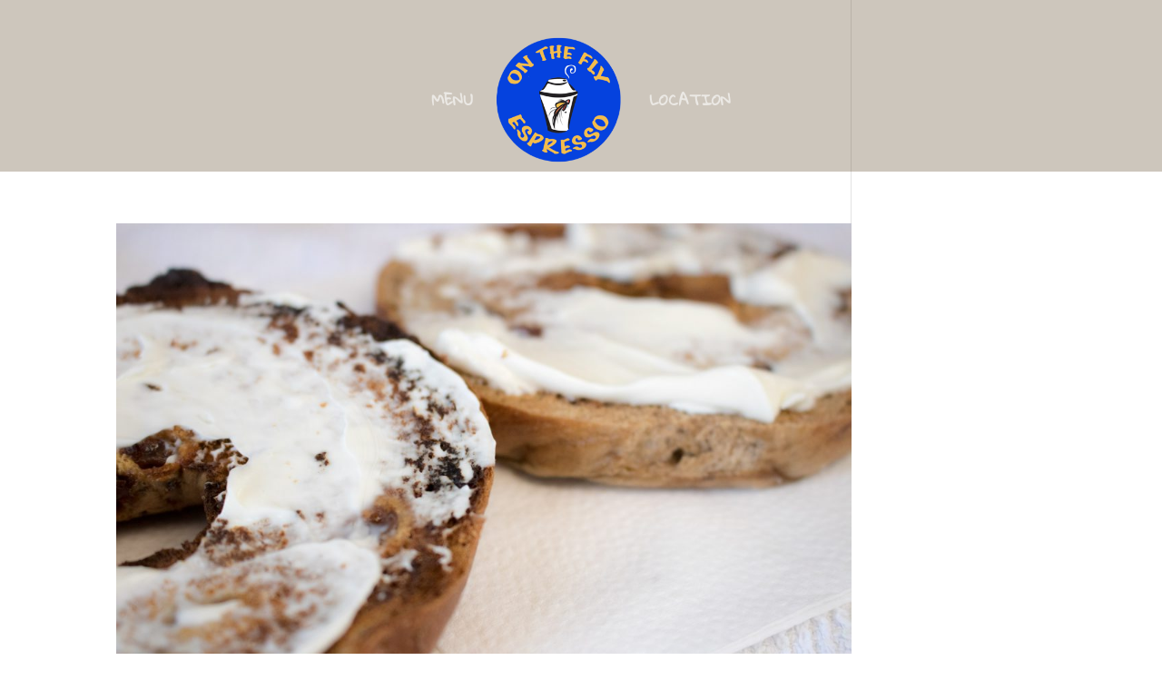

--- FILE ---
content_type: text/css
request_url: https://www.ontheflyespresso.com/wp-content/themes/johnscafe/style.css?ver=4.8.1
body_size: 2649
content:
/*
Theme Name:  Johnscafe
Theme URI:   http://tantomarketing.com/templates/portfolios
Version:     1.0
Description: A child theme of Divi. This is a custom child theme created for our site Johnscafe.
Author:      TantoMarketing
Author URI:  https://tantomarketing.com
Template:    Divi
*/


/***********************************************************************
Caution: do not remove this to keep Divi Children Engine always updated 
Divi Children Engine version: 1.0.4
***********************************************************************/

/*------------------------------[FONT ICONS]-----------------------------*/
/*--[Created by Divi Children, http://divi4u.com/divi-children-plugin/]--*/
/*-----------------------------------------------------------------------*/

.icon_tags, .icon_profile, .icon_chat, .icon_clipboard, .icon_calendar {
	font-family: 'ETmodules';
	speak: none;
	font-style: normal;
	font-weight: normal;
	font-variant: normal;
	text-transform: none;
	line-height: 1;
	-webkit-font-smoothing: antialiased;
	-moz-osx-font-smoothing: grayscale;
	font-size: 16px;
	color: #318EC3;
}
.icon_tags:before {
	content: "\e07c";
	padding: 0px 5px 0 0;
}
.icon_profile:before {
	content: "\e08a";
	padding: 0 5px 0 0;
}
.icon_chat:before {
	content: "\e066";
	padding: 0 5px 0 20px;
}
.icon_clipboard:before {
	content: "\e0e6";
	padding: 0 5px 0 20px;
}
.icon_calendar:before {
	content: "\e023";
	padding: 0 5px 0 20px;
}


/*- YOU CAN INCLUDE THE CUSTOM CODE FOR YOUR CHILD THEME BELOW THIS LINE-*/

/* Seleccion del texto con el color de la plantilla */
*::selection {
 background:#5b4421;
 text-shadow: 1px 1px #ffff;
}

/* Efecto de logos para dar color */
.hover08 img {
	-webkit-filter: grayscale(100%);
	filter: grayscale(100%);
	-webkit-transition: .3s ease-in-out;
	transition: .3s ease-in-out;
}
.hover08:hover img {
	-webkit-filter: grayscale(0);
	filter: grayscale(0);
}

.et-cart-info span {
    position: relative;
    display: none;
}

.et_pb_section {
    background-color: rgba(0,0,0,0) !important;
}

/* Efecto Imagenes Baristas */
.border-hover .et_pb_column {
 overflow: hidden;
 position: relative;
}
 
.border-hover .et_pb_column img {
 -webkit-transition: all 0.5s ease-in-out;
 -moz-transition: all 0.5s ease-in-out;
 transition: all 0.5s ease-in-out;
}
 
.border-hover .et_pb_column:hover img {
 transform: scale(1.1);
}
 
.border-hover .et_pb_column:hover .et_pb_image:after {
 position: absolute;
 top: 0;
 left: 0;
 width: 100%;
 height: 100%;
 background: rgba(0,0,0,0.4);
 content: '';
}
 
.border-hover .et_pb_column .et_pb_promo_description:before {
 top: 50px;
 right: 30px;
 bottom: 50px;
 left: 30px;
  -webkit-transform: scale(0,1);
 transform: scale(0,1);
 -webkit-transform-origin: 0 0;
 transform-origin: 0 0;
 position: absolute;
 content: '';
 opacity: 0;
 -webkit-transition: opacity 0.35s,
 -webkit-transform 0.35s;
 transition: opacity 0.35s, transform 0.35s;
}
 
.border-hover .et_pb_column .et_pb_promo_description:after {
 top: 30px;
 right: 50px;
 bottom: 30px;
 left: 50px;
 -webkit-transform: scale(1,0);
 transform: scale(1,0);
 -webkit-transform-origin: 100% 0;
 transform-origin: 100% 0;
 position: absolute;
 content: '';
 opacity: 0;
 -webkit-transition: opacity 0.35s,
 -webkit-transform 0.35s;
 transition: opacity 0.35s, transform 0.35s;
}
 
.border-hover .et_pb_column:hover .et_pb_promo_description:before, .border-hover .et_pb_column:hover .et_pb_promo_description:after {
 -webkit-transition-delay: 0.15s;
 transition-delay: 0.15s;
 opacity: 1;
 -webkit-transform: scale(1);
 transform: scale(1);
}
 
.border-hover .et_pb_column .et_pb_promo_description h2 {
 opacity: 0;
 color: #fff;
 position: absolute;
 top: 37%;
 width: 100%;
 text-align: center;
 -webkit-transition: all 0.5s ease-in-out;
 -moz-transition: all 0.5s ease-in-out;
 transition: all 0.5s ease-in-out;
 margin: 0;
 padding: 0;
}
 
.border-hover .et_pb_column .et_pb_promo_description p {
 opacity: 0;
 color: #fff;
 position: absolute;
 top: 42%;
 width: 100%;
 text-align: center;
 -webkit-transition: all 0.5s ease-in-out;
 -moz-transition: all 0.5s ease-in-out;
 transition: all 0.5s ease-in-out;
}
 
.border-hover .et_pb_column:hover .et_pb_promo_description h2 {
 opacity: 1;
 position: absolute;
 top: 40%;
 width: 100%;
 text-align: center;
 color: #fff;
}
 
.border-hover .et_pb_column:hover .et_pb_promo_description p {
 opacity: 1;
 position: absolute;
 top: 50%;
 width: 100%;
 text-align: center;
 color: #fff;
}
 
.border-hover .et_pb_promo {
 position: absolute;
 top: 0;
 left: 0;
 width: 100%;
 height: 100%;
}
 
.border-hover .et_pb_promo_button {
 opacity: 0;
 position: absolute;
 top: 0;
 left: 0;
 width: 100%;
 height: 100%;
}

/* Efecto Blurbs home */
.hovereffect {
  width: 100%;
  height: 100%;
  float: left;
  overflow: hidden;
  position: relative;
  text-align: center;
  cursor: default;
}

.hovereffect .overlay {
  width: 100%;
  height: 100%;
  position: absolute;
  overflow: hidden;
  top: 0;
  left: 0;
  -webkit-transition: all 0.4s ease-in-out;
  transition: all 0.4s ease-in-out;
}

.hovereffect:hover .overlay {
  background-color: rgba(170,170,170,0.4);
}

.hovereffect {
  -webkit-transition: all 0.4s ease-in-out;
  transition: all 0.4s ease-in-out;
}

.hovereffect {

  -webkit-transform: scale(1.1);
  -ms-transform: scale(1.1);
  transform: scale(1.1);
}

.hovereffect:hover {
  -webkit-transform: scale(1);
  -ms-transform: scale(1);
  transform: scale(1);
}

.et_pb_tabs1_controls {
    background-color: #FCFCF4;
    border-bottom: 1px solid #FCFCF4;
}

/* Efecto Botones */
.button24, .et_pb_button_one.et_pb_button, .et_pb_more_button.et_pb_button, .button.et_pb_contact_submit.et_pb_button {
	color: rgba(255,255,255,1);
	-webkit-transition: all 0.5s;
	-moz-transition: all 0.5s;
	-o-transition: all 0.5s;
	transition: all 0.5s;
	position: relative;
	border: 1px solid rgba(255,255,255,0.5);
	overflow: hidden;
}
.button24 a, .et_pb_button_one.et_pb_button a, .et_pb_more_button.et_pb_button a, button.et_pb_contact_submit.et_pb_button a {
	color: rgba(51,51,51,1);
	text-decoration: none;
	display: block;
}
.button24::before, .button24::after, .et_pb_button_one.et_pb_button::before, .et_pb_button_one.et_pb_button::after,  .et_pb_more_button.et_pb_button::before, .et_pb_more_button.et_pb_button::after, button.et_pb_contact_submit.et_pb_button::before, button.et_pb_contact_submit.et_pb_button::after {
	content: '';
	position: absolute;
	top: 0;
	left: 0;
	width: 100%;
	height: 100%;
	z-index: 1;
	-webkit-transition: all 0.5s;
	-moz-transition: all 0.5s;
	-o-transition: all 0.5s;
	transition: all 0.5s;
	opacity: 1;
	-webkit-transform: translate(0,-105%);
	transform: translate(0,-105%);
	border-bottom-width: 1px;
	border-bottom-style: solid;
	border-bottom-color: rgba(255,255,255,1);
	background-color: rgba(255,255,255,0.25);
}

.button24::after, .et_pb_button_one.et_pb_button::after, .et_pb_more_button.et_pb_button::after, button.et_pb_contact_submit.et_pb_button {
	-webkit-transition-delay: 0.5s; /* Safari */
    transition-delay: 0.5s;
}
.button24:hover::before, .button24:hover::after, .et_pb_button_one.et_pb_button:hover::before, .et_pb_button_one.et_pb_button:hover::after, .et_pb_more_button.et_pb_button:hover::before, .et_pb_more_button.et_pb_button:hover::after, button.et_pb_contact_submit.et_pb_button:hover::before, button.et_pb_contact_submit.et_pb_button:hover::after{
	opacity: 0;
	-webkit-transform: translate(0,0);
	transform: translate(0,0);	
}

/* Menu Effect 1 - Pipes */
@media screen and (min-width: 981px) {
.ds-my-menu-1 a::before,
.ds-my-menu-1 a::after {
	display: inline-block;
	opacity: 0;
	-webkit-transition: -webkit-transform 0.3s, opacity 0.2s;
	-moz-transition: -moz-transform 0.3s, opacity 0.2s;
	transition: transform 0.3s, opacity 0.2s;
}
.ds-my-menu-1 a::before {
	margin-right: 10px; /*you may want to adjust this*/
	content: '|'; /*you can change the pipe to something else if you wish*/
	-webkit-transform: translateX(20px);
	-moz-transform: translateX(20px);
	transform: translateX(20px);
}
.ds-my-menu-1 a::after {
	margin-left: 10px; /*you may want to adjust this*/
	content: '|'; /*you can change the pipe to something else if you wish*/
	-webkit-transform: translateX(-20px);
	-moz-transform: translateX(-20px);
	transform: translateX(-20px);
}
.ds-my-menu-1 a:hover::before,
.ds-my-menu-1 a:hover::after,
.ds-my-menu-1 a:focus::before,
.ds-my-menu-1 a:focus::after {
	opacity: 1;
	-webkit-transform: translateX(0px);
	-moz-transform: translateX(0px);
	transform: translateX(0px);
}
}

.button.single_add_to_cart_button.button.alt:hover {
    color: #553421;
}

input#submit {
    color: #fefefe!important;
}

.button.wc-forward {
    color: #553421 !important;
}

input.button {
    color: #553421 !important;
}

/* Efecto Imagenes portfolio home */
.efecto {
  display: block;
  margin-left: auto;
  margin-right: auto;
}

.efecto .img {
  -webkit-border-radius: 10px;
  -moz-border-radius: 10px;
  border-radius: 10px;
  display: block;
  margin-left: auto;
  margin-right: auto;
  width: 100%;
  transform: scale(1);
  -ms-transform: scale(1);
  -moz-transform: scale(1);
  -webkit-transform: scale(1);
  -o-transform: scale(1);
  -webkit-transition: all 500ms ease-in-out;
  -moz-transition: all 500ms ease-in-out;
  -ms-transition: all 500ms ease-in-out;
  -o-transition: all 500ms ease-in-out;
}

.efecto:hover .img {
  transform: scale(0.8);
  -ms-transform: scale(0.8);
  -moz-transform: scale(0.8);
  -webkit-transform: scale(0.8);
  -o-transform: scale(0.8);
}

/* Efecto fondo otras imagenes */
.fondo {
  -webkit-transition:all 0.8s ease-out;
  -moz-transition:all 0.8s ease-out;
  -ms-transition:all 0.8s ease-out;
  -o-transition:all 0.8s ease-out;
  transition:all 0.8s ease-out;
}

.fondo:hover {
  ---webkit-transform:scale(0.9);
  -moz-transform:scale(5.5);
  ---ms-transform:scale(5.5);
  -o-transform:scale(5.5);
  --transform:scale(0.9);

-ms-transform:scale(1.2);
-webkit-transform:scale(1.2);
transform:scale(1.2);
}

body #page-container .et_pb_fullwidth_slider_0.et_pb_slider .et_pb_button {
    padding-bottom: 2%;
    padding-top: 2%;
}

#footer-info {
	color: #666;
	text-align: left;
}

#header-info {
	padding-bottom: 10px;
	color: #666;
	text-align: left;
	width: 50%;
}

body.admin-bar.et_non_fixed_nav.et_transparent_nav #main-header {
    top: 46px;
  
}

.et_slide_in_menu_container ul#mobile_menu_slide {
    display: block !important;
    padding: 28px 40px;
    border: none;
    background: none;
    box-shadow: none;
    margin-left: 10%;
}

#footer-bottom ul.et-social-icons li a {
    font-size: 1.1em !important;
}


/*------------------------------------------------*/
/*-----------------[BASIC STYLES]-----------------*/
/*------------------------------------------------*/


/*------------------------------------------------*/
/*---------------[MAIN LAYOUT INFO]---------------*/
/*------------------------------------------------*/



/*------------------------------------------------*/
/*---------------[DROPDOWN MENU]------------------*/
/*------------------------------------------------*/



/*------------------------------------------------*/
/*-------------------[COMMENTS]-------------------*/
/*------------------------------------------------*/



/*------------------------------------------------*/
/*---------------------[FOOTER]-------------------*/
/*------------------------------------------------*/



/*------------------------------------------------*/
/*--------------------[SIDEBAR]-------------------*/
/*------------------------------------------------*/



/*------------------------------------------------*/
/*------------[CAPTIONS AND ALIGNMENTS]-----------*/
/*------------------------------------------------*/



/*------------------------------------------------*/
/*-----------------[WP CALENDAR]------------------*/
/*------------------------------------------------*/



/*------------------------------------------------*/
/*-------------------[PAGE NAVI]------------------*/
/*------------------------------------------------*/



/*------------------------------------------------*/
/*------------------[TRANSITIONS]-----------------*/
/*------------------------------------------------*/



/*------------------------------------------------*/
/*---------------[RESPONSIVE LAYOUTS]-------------*/
/*------------------------------------------------*/

@media only screen and ( min-width: 981px ) {

}

/*-------------------[960px]------------------*/
@media only screen and ( min-width: 981px ) and ( max-width: 1100px ) {

	/*-------------------[Sliders]------------------*/

	/*-------------------[Portfolio]------------------*/

	/*-------------------[Sidebar]------------------*/
	
	/*-------------------[Menu]------------------*/
	
}

/*-------------------[768px]------------------*/
@media only screen and ( max-width: 980px ) {

	/*-------------------[Portfolio]------------------*/
	
	/*-------------------[Sliders]------------------*/
	
	/*-------------------[Menu]------------------*/

}

@media only screen and ( min-width: 768px ) and ( max-width: 980px ) {

}

@media screen and ( max-width: 782px ) {

}

/*-------------------[480px]------------------*/
@media only screen and ( max-width: 767px ) {

	/*-------------------[Menu]------------------*/

}

/*-------------------[320px]------------------*/
@media only screen and ( max-width: 479px ) {

}



